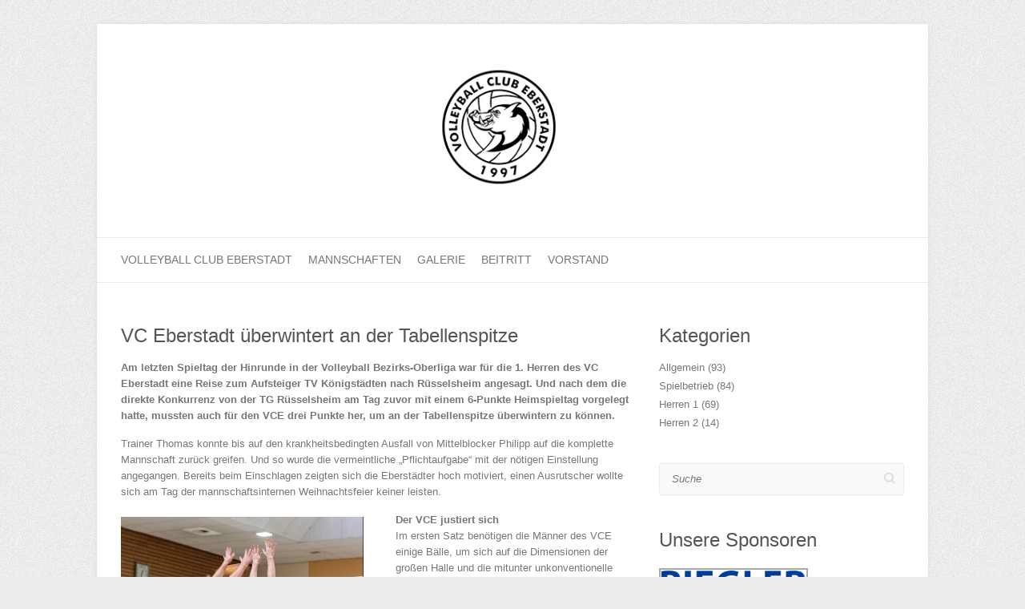

--- FILE ---
content_type: text/html; charset=UTF-8
request_url: https://vceberstadt.de/allgemein/spielbetrieb/vc-eberstadt-ueberwintert-an-der-tabellenspitze
body_size: 18628
content:

<!DOCTYPE html>
<html lang="de">
<head>

		<meta charset="UTF-8" />
	<meta name="viewport" content="width=device-width">
	<link rel="profile" href="http://gmpg.org/xfn/11" />
	<link rel="pingback" href="https://vceberstadt.de/xmlrpc.php" />	
<meta name='robots' content='index, follow, max-image-preview:large, max-snippet:-1, max-video-preview:-1' />

	<!-- This site is optimized with the Yoast SEO plugin v23.0 - https://yoast.com/wordpress/plugins/seo/ -->
	<title>VC Eberstadt überwintert an der Tabellenspitze - Volleyball Club Eberstadt</title>
	<meta name="description" content="Am letzte Spieltag der Rückrunde musste der VC Eberstadt beim Aufsteiger TV Königstädten gewinnen, um sich die Herbstmeisterschaft zu sichern." />
	<link rel="canonical" href="https://vceberstadt.de/allgemein/spielbetrieb/vc-eberstadt-ueberwintert-an-der-tabellenspitze" />
	<meta property="og:locale" content="de_DE" />
	<meta property="og:type" content="article" />
	<meta property="og:title" content="VC Eberstadt überwintert an der Tabellenspitze - Volleyball Club Eberstadt" />
	<meta property="og:description" content="Am letzte Spieltag der Rückrunde musste der VC Eberstadt beim Aufsteiger TV Königstädten gewinnen, um sich die Herbstmeisterschaft zu sichern." />
	<meta property="og:url" content="https://vceberstadt.de/allgemein/spielbetrieb/vc-eberstadt-ueberwintert-an-der-tabellenspitze" />
	<meta property="og:site_name" content="Volleyball Club Eberstadt" />
	<meta property="article:publisher" content="https://www.facebook.com/vceberstadt" />
	<meta property="article:published_time" content="2017-12-11T18:34:07+00:00" />
	<meta property="article:modified_time" content="2017-12-14T06:57:02+00:00" />
	<meta property="og:image" content="https://vceberstadt.de/wp-content/uploads/2017/12/20171210_Weihnachtsmarkt.jpg" />
	<meta property="og:image:width" content="800" />
	<meta property="og:image:height" content="599" />
	<meta property="og:image:type" content="image/jpeg" />
	<meta name="author" content="VCE" />
	<meta name="twitter:label1" content="Verfasst von" />
	<meta name="twitter:data1" content="VCE" />
	<meta name="twitter:label2" content="Geschätzte Lesezeit" />
	<meta name="twitter:data2" content="3 Minuten" />
	<script type="application/ld+json" class="yoast-schema-graph">{"@context":"https://schema.org","@graph":[{"@type":"Article","@id":"https://vceberstadt.de/allgemein/spielbetrieb/vc-eberstadt-ueberwintert-an-der-tabellenspitze#article","isPartOf":{"@id":"https://vceberstadt.de/allgemein/spielbetrieb/vc-eberstadt-ueberwintert-an-der-tabellenspitze"},"author":{"name":"VCE","@id":"https://vceberstadt.de/#/schema/person/1902f8f9060414b6eb39f885abacb335"},"headline":"VC Eberstadt überwintert an der Tabellenspitze","datePublished":"2017-12-11T18:34:07+00:00","dateModified":"2017-12-14T06:57:02+00:00","mainEntityOfPage":{"@id":"https://vceberstadt.de/allgemein/spielbetrieb/vc-eberstadt-ueberwintert-an-der-tabellenspitze"},"wordCount":629,"commentCount":1,"publisher":{"@id":"https://vceberstadt.de/#organization"},"image":{"@id":"https://vceberstadt.de/allgemein/spielbetrieb/vc-eberstadt-ueberwintert-an-der-tabellenspitze#primaryimage"},"thumbnailUrl":"https://vceberstadt.de/wp-content/uploads/2017/12/20171210_Weihnachtsmarkt.jpg","keywords":["Darmstadt","TV Königstädten","VC Eberstadt","Volleyball"],"articleSection":["Herren 1","Spielbetrieb"],"inLanguage":"de","potentialAction":[{"@type":"CommentAction","name":"Comment","target":["https://vceberstadt.de/allgemein/spielbetrieb/vc-eberstadt-ueberwintert-an-der-tabellenspitze#respond"]}]},{"@type":"WebPage","@id":"https://vceberstadt.de/allgemein/spielbetrieb/vc-eberstadt-ueberwintert-an-der-tabellenspitze","url":"https://vceberstadt.de/allgemein/spielbetrieb/vc-eberstadt-ueberwintert-an-der-tabellenspitze","name":"VC Eberstadt überwintert an der Tabellenspitze - Volleyball Club Eberstadt","isPartOf":{"@id":"https://vceberstadt.de/#website"},"primaryImageOfPage":{"@id":"https://vceberstadt.de/allgemein/spielbetrieb/vc-eberstadt-ueberwintert-an-der-tabellenspitze#primaryimage"},"image":{"@id":"https://vceberstadt.de/allgemein/spielbetrieb/vc-eberstadt-ueberwintert-an-der-tabellenspitze#primaryimage"},"thumbnailUrl":"https://vceberstadt.de/wp-content/uploads/2017/12/20171210_Weihnachtsmarkt.jpg","datePublished":"2017-12-11T18:34:07+00:00","dateModified":"2017-12-14T06:57:02+00:00","description":"Am letzte Spieltag der Rückrunde musste der VC Eberstadt beim Aufsteiger TV Königstädten gewinnen, um sich die Herbstmeisterschaft zu sichern.","breadcrumb":{"@id":"https://vceberstadt.de/allgemein/spielbetrieb/vc-eberstadt-ueberwintert-an-der-tabellenspitze#breadcrumb"},"inLanguage":"de","potentialAction":[{"@type":"ReadAction","target":["https://vceberstadt.de/allgemein/spielbetrieb/vc-eberstadt-ueberwintert-an-der-tabellenspitze"]}]},{"@type":"ImageObject","inLanguage":"de","@id":"https://vceberstadt.de/allgemein/spielbetrieb/vc-eberstadt-ueberwintert-an-der-tabellenspitze#primaryimage","url":"https://vceberstadt.de/wp-content/uploads/2017/12/20171210_Weihnachtsmarkt.jpg","contentUrl":"https://vceberstadt.de/wp-content/uploads/2017/12/20171210_Weihnachtsmarkt.jpg","width":800,"height":599,"caption":"Die ersten Herren des VCE feiern eine gelungene Hinrunde auf dem Darmstädter Weihnachtsmarkt."},{"@type":"BreadcrumbList","@id":"https://vceberstadt.de/allgemein/spielbetrieb/vc-eberstadt-ueberwintert-an-der-tabellenspitze#breadcrumb","itemListElement":[{"@type":"ListItem","position":1,"name":"Startseite","item":"https://vceberstadt.de/"},{"@type":"ListItem","position":2,"name":"Aktuelles","item":"https://vceberstadt.de/news"},{"@type":"ListItem","position":3,"name":"VC Eberstadt überwintert an der Tabellenspitze"}]},{"@type":"WebSite","@id":"https://vceberstadt.de/#website","url":"https://vceberstadt.de/","name":"Volleyball Club Eberstadt","description":"Volleyball in Darmstadt","publisher":{"@id":"https://vceberstadt.de/#organization"},"potentialAction":[{"@type":"SearchAction","target":{"@type":"EntryPoint","urlTemplate":"https://vceberstadt.de/?s={search_term_string}"},"query-input":"required name=search_term_string"}],"inLanguage":"de"},{"@type":"Organization","@id":"https://vceberstadt.de/#organization","name":"Volleyball Club Eberstadt","url":"https://vceberstadt.de/","logo":{"@type":"ImageObject","inLanguage":"de","@id":"https://vceberstadt.de/#/schema/logo/image/","url":"https://vceberstadt.de/wp-content/uploads/2018/04/2017_01_02_vce_logo_sw.png","contentUrl":"https://vceberstadt.de/wp-content/uploads/2018/04/2017_01_02_vce_logo_sw.png","width":5000,"height":5000,"caption":"Volleyball Club Eberstadt"},"image":{"@id":"https://vceberstadt.de/#/schema/logo/image/"},"sameAs":["https://www.facebook.com/vceberstadt"]},{"@type":"Person","@id":"https://vceberstadt.de/#/schema/person/1902f8f9060414b6eb39f885abacb335","name":"VCE","image":{"@type":"ImageObject","inLanguage":"de","@id":"https://vceberstadt.de/#/schema/person/image/","url":"https://secure.gravatar.com/avatar/2156ee83725151d895b366bf8bcc3842?s=96&d=mm&r=g","contentUrl":"https://secure.gravatar.com/avatar/2156ee83725151d895b366bf8bcc3842?s=96&d=mm&r=g","caption":"VCE"},"sameAs":["http://neuesPasswort7&amp;"]}]}</script>
	<!-- / Yoast SEO plugin. -->


<link rel="alternate" type="application/rss+xml" title="Volleyball Club Eberstadt &raquo; Feed" href="https://vceberstadt.de/feed" />
<link rel="alternate" type="application/rss+xml" title="Volleyball Club Eberstadt &raquo; Kommentar-Feed" href="https://vceberstadt.de/comments/feed" />
<link rel="alternate" type="application/rss+xml" title="Volleyball Club Eberstadt &raquo; VC Eberstadt überwintert an der Tabellenspitze-Kommentar-Feed" href="https://vceberstadt.de/allgemein/spielbetrieb/vc-eberstadt-ueberwintert-an-der-tabellenspitze/feed" />
<script type="text/javascript">
/* <![CDATA[ */
window._wpemojiSettings = {"baseUrl":"https:\/\/s.w.org\/images\/core\/emoji\/15.0.3\/72x72\/","ext":".png","svgUrl":"https:\/\/s.w.org\/images\/core\/emoji\/15.0.3\/svg\/","svgExt":".svg","source":{"concatemoji":"https:\/\/vceberstadt.de\/wp-includes\/js\/wp-emoji-release.min.js?ver=6.5.7"}};
/*! This file is auto-generated */
!function(i,n){var o,s,e;function c(e){try{var t={supportTests:e,timestamp:(new Date).valueOf()};sessionStorage.setItem(o,JSON.stringify(t))}catch(e){}}function p(e,t,n){e.clearRect(0,0,e.canvas.width,e.canvas.height),e.fillText(t,0,0);var t=new Uint32Array(e.getImageData(0,0,e.canvas.width,e.canvas.height).data),r=(e.clearRect(0,0,e.canvas.width,e.canvas.height),e.fillText(n,0,0),new Uint32Array(e.getImageData(0,0,e.canvas.width,e.canvas.height).data));return t.every(function(e,t){return e===r[t]})}function u(e,t,n){switch(t){case"flag":return n(e,"\ud83c\udff3\ufe0f\u200d\u26a7\ufe0f","\ud83c\udff3\ufe0f\u200b\u26a7\ufe0f")?!1:!n(e,"\ud83c\uddfa\ud83c\uddf3","\ud83c\uddfa\u200b\ud83c\uddf3")&&!n(e,"\ud83c\udff4\udb40\udc67\udb40\udc62\udb40\udc65\udb40\udc6e\udb40\udc67\udb40\udc7f","\ud83c\udff4\u200b\udb40\udc67\u200b\udb40\udc62\u200b\udb40\udc65\u200b\udb40\udc6e\u200b\udb40\udc67\u200b\udb40\udc7f");case"emoji":return!n(e,"\ud83d\udc26\u200d\u2b1b","\ud83d\udc26\u200b\u2b1b")}return!1}function f(e,t,n){var r="undefined"!=typeof WorkerGlobalScope&&self instanceof WorkerGlobalScope?new OffscreenCanvas(300,150):i.createElement("canvas"),a=r.getContext("2d",{willReadFrequently:!0}),o=(a.textBaseline="top",a.font="600 32px Arial",{});return e.forEach(function(e){o[e]=t(a,e,n)}),o}function t(e){var t=i.createElement("script");t.src=e,t.defer=!0,i.head.appendChild(t)}"undefined"!=typeof Promise&&(o="wpEmojiSettingsSupports",s=["flag","emoji"],n.supports={everything:!0,everythingExceptFlag:!0},e=new Promise(function(e){i.addEventListener("DOMContentLoaded",e,{once:!0})}),new Promise(function(t){var n=function(){try{var e=JSON.parse(sessionStorage.getItem(o));if("object"==typeof e&&"number"==typeof e.timestamp&&(new Date).valueOf()<e.timestamp+604800&&"object"==typeof e.supportTests)return e.supportTests}catch(e){}return null}();if(!n){if("undefined"!=typeof Worker&&"undefined"!=typeof OffscreenCanvas&&"undefined"!=typeof URL&&URL.createObjectURL&&"undefined"!=typeof Blob)try{var e="postMessage("+f.toString()+"("+[JSON.stringify(s),u.toString(),p.toString()].join(",")+"));",r=new Blob([e],{type:"text/javascript"}),a=new Worker(URL.createObjectURL(r),{name:"wpTestEmojiSupports"});return void(a.onmessage=function(e){c(n=e.data),a.terminate(),t(n)})}catch(e){}c(n=f(s,u,p))}t(n)}).then(function(e){for(var t in e)n.supports[t]=e[t],n.supports.everything=n.supports.everything&&n.supports[t],"flag"!==t&&(n.supports.everythingExceptFlag=n.supports.everythingExceptFlag&&n.supports[t]);n.supports.everythingExceptFlag=n.supports.everythingExceptFlag&&!n.supports.flag,n.DOMReady=!1,n.readyCallback=function(){n.DOMReady=!0}}).then(function(){return e}).then(function(){var e;n.supports.everything||(n.readyCallback(),(e=n.source||{}).concatemoji?t(e.concatemoji):e.wpemoji&&e.twemoji&&(t(e.twemoji),t(e.wpemoji)))}))}((window,document),window._wpemojiSettings);
/* ]]> */
</script>
<link rel='stylesheet' id='mec-select2-style-css' href='https://vceberstadt.de/wp-content/plugins/modern-events-calendar-lite/assets/packages/select2/select2.min.css?ver=6.1.5' type='text/css' media='all' />
<link rel='stylesheet' id='mec-font-icons-css' href='https://vceberstadt.de/wp-content/plugins/modern-events-calendar-lite/assets/css/iconfonts.css?ver=6.5.7' type='text/css' media='all' />
<link rel='stylesheet' id='mec-frontend-style-css' href='https://vceberstadt.de/wp-content/plugins/modern-events-calendar-lite/assets/css/frontend.min.css?ver=6.1.5' type='text/css' media='all' />
<link rel='stylesheet' id='mec-tooltip-style-css' href='https://vceberstadt.de/wp-content/plugins/modern-events-calendar-lite/assets/packages/tooltip/tooltip.css?ver=6.5.7' type='text/css' media='all' />
<link rel='stylesheet' id='mec-tooltip-shadow-style-css' href='https://vceberstadt.de/wp-content/plugins/modern-events-calendar-lite/assets/packages/tooltip/tooltipster-sideTip-shadow.min.css?ver=6.5.7' type='text/css' media='all' />
<link rel='stylesheet' id='featherlight-css' href='https://vceberstadt.de/wp-content/plugins/modern-events-calendar-lite/assets/packages/featherlight/featherlight.css?ver=6.5.7' type='text/css' media='all' />
<link rel='stylesheet' id='mec-lity-style-css' href='https://vceberstadt.de/wp-content/plugins/modern-events-calendar-lite/assets/packages/lity/lity.min.css?ver=6.5.7' type='text/css' media='all' />
<link rel='stylesheet' id='mec-general-calendar-style-css' href='https://vceberstadt.de/wp-content/plugins/modern-events-calendar-lite/assets/css/mec-general-calendar.css?ver=6.5.7' type='text/css' media='all' />
<style id='wp-emoji-styles-inline-css' type='text/css'>

	img.wp-smiley, img.emoji {
		display: inline !important;
		border: none !important;
		box-shadow: none !important;
		height: 1em !important;
		width: 1em !important;
		margin: 0 0.07em !important;
		vertical-align: -0.1em !important;
		background: none !important;
		padding: 0 !important;
	}
</style>
<link rel='stylesheet' id='wp-block-library-css' href='https://vceberstadt.de/wp-includes/css/dist/block-library/style.min.css?ver=6.5.7' type='text/css' media='all' />
<style id='classic-theme-styles-inline-css' type='text/css'>
/*! This file is auto-generated */
.wp-block-button__link{color:#fff;background-color:#32373c;border-radius:9999px;box-shadow:none;text-decoration:none;padding:calc(.667em + 2px) calc(1.333em + 2px);font-size:1.125em}.wp-block-file__button{background:#32373c;color:#fff;text-decoration:none}
</style>
<style id='global-styles-inline-css' type='text/css'>
body{--wp--preset--color--black: #000000;--wp--preset--color--cyan-bluish-gray: #abb8c3;--wp--preset--color--white: #ffffff;--wp--preset--color--pale-pink: #f78da7;--wp--preset--color--vivid-red: #cf2e2e;--wp--preset--color--luminous-vivid-orange: #ff6900;--wp--preset--color--luminous-vivid-amber: #fcb900;--wp--preset--color--light-green-cyan: #7bdcb5;--wp--preset--color--vivid-green-cyan: #00d084;--wp--preset--color--pale-cyan-blue: #8ed1fc;--wp--preset--color--vivid-cyan-blue: #0693e3;--wp--preset--color--vivid-purple: #9b51e0;--wp--preset--gradient--vivid-cyan-blue-to-vivid-purple: linear-gradient(135deg,rgba(6,147,227,1) 0%,rgb(155,81,224) 100%);--wp--preset--gradient--light-green-cyan-to-vivid-green-cyan: linear-gradient(135deg,rgb(122,220,180) 0%,rgb(0,208,130) 100%);--wp--preset--gradient--luminous-vivid-amber-to-luminous-vivid-orange: linear-gradient(135deg,rgba(252,185,0,1) 0%,rgba(255,105,0,1) 100%);--wp--preset--gradient--luminous-vivid-orange-to-vivid-red: linear-gradient(135deg,rgba(255,105,0,1) 0%,rgb(207,46,46) 100%);--wp--preset--gradient--very-light-gray-to-cyan-bluish-gray: linear-gradient(135deg,rgb(238,238,238) 0%,rgb(169,184,195) 100%);--wp--preset--gradient--cool-to-warm-spectrum: linear-gradient(135deg,rgb(74,234,220) 0%,rgb(151,120,209) 20%,rgb(207,42,186) 40%,rgb(238,44,130) 60%,rgb(251,105,98) 80%,rgb(254,248,76) 100%);--wp--preset--gradient--blush-light-purple: linear-gradient(135deg,rgb(255,206,236) 0%,rgb(152,150,240) 100%);--wp--preset--gradient--blush-bordeaux: linear-gradient(135deg,rgb(254,205,165) 0%,rgb(254,45,45) 50%,rgb(107,0,62) 100%);--wp--preset--gradient--luminous-dusk: linear-gradient(135deg,rgb(255,203,112) 0%,rgb(199,81,192) 50%,rgb(65,88,208) 100%);--wp--preset--gradient--pale-ocean: linear-gradient(135deg,rgb(255,245,203) 0%,rgb(182,227,212) 50%,rgb(51,167,181) 100%);--wp--preset--gradient--electric-grass: linear-gradient(135deg,rgb(202,248,128) 0%,rgb(113,206,126) 100%);--wp--preset--gradient--midnight: linear-gradient(135deg,rgb(2,3,129) 0%,rgb(40,116,252) 100%);--wp--preset--font-size--small: 13px;--wp--preset--font-size--medium: 20px;--wp--preset--font-size--large: 36px;--wp--preset--font-size--x-large: 42px;--wp--preset--spacing--20: 0.44rem;--wp--preset--spacing--30: 0.67rem;--wp--preset--spacing--40: 1rem;--wp--preset--spacing--50: 1.5rem;--wp--preset--spacing--60: 2.25rem;--wp--preset--spacing--70: 3.38rem;--wp--preset--spacing--80: 5.06rem;--wp--preset--shadow--natural: 6px 6px 9px rgba(0, 0, 0, 0.2);--wp--preset--shadow--deep: 12px 12px 50px rgba(0, 0, 0, 0.4);--wp--preset--shadow--sharp: 6px 6px 0px rgba(0, 0, 0, 0.2);--wp--preset--shadow--outlined: 6px 6px 0px -3px rgba(255, 255, 255, 1), 6px 6px rgba(0, 0, 0, 1);--wp--preset--shadow--crisp: 6px 6px 0px rgba(0, 0, 0, 1);}:where(.is-layout-flex){gap: 0.5em;}:where(.is-layout-grid){gap: 0.5em;}body .is-layout-flex{display: flex;}body .is-layout-flex{flex-wrap: wrap;align-items: center;}body .is-layout-flex > *{margin: 0;}body .is-layout-grid{display: grid;}body .is-layout-grid > *{margin: 0;}:where(.wp-block-columns.is-layout-flex){gap: 2em;}:where(.wp-block-columns.is-layout-grid){gap: 2em;}:where(.wp-block-post-template.is-layout-flex){gap: 1.25em;}:where(.wp-block-post-template.is-layout-grid){gap: 1.25em;}.has-black-color{color: var(--wp--preset--color--black) !important;}.has-cyan-bluish-gray-color{color: var(--wp--preset--color--cyan-bluish-gray) !important;}.has-white-color{color: var(--wp--preset--color--white) !important;}.has-pale-pink-color{color: var(--wp--preset--color--pale-pink) !important;}.has-vivid-red-color{color: var(--wp--preset--color--vivid-red) !important;}.has-luminous-vivid-orange-color{color: var(--wp--preset--color--luminous-vivid-orange) !important;}.has-luminous-vivid-amber-color{color: var(--wp--preset--color--luminous-vivid-amber) !important;}.has-light-green-cyan-color{color: var(--wp--preset--color--light-green-cyan) !important;}.has-vivid-green-cyan-color{color: var(--wp--preset--color--vivid-green-cyan) !important;}.has-pale-cyan-blue-color{color: var(--wp--preset--color--pale-cyan-blue) !important;}.has-vivid-cyan-blue-color{color: var(--wp--preset--color--vivid-cyan-blue) !important;}.has-vivid-purple-color{color: var(--wp--preset--color--vivid-purple) !important;}.has-black-background-color{background-color: var(--wp--preset--color--black) !important;}.has-cyan-bluish-gray-background-color{background-color: var(--wp--preset--color--cyan-bluish-gray) !important;}.has-white-background-color{background-color: var(--wp--preset--color--white) !important;}.has-pale-pink-background-color{background-color: var(--wp--preset--color--pale-pink) !important;}.has-vivid-red-background-color{background-color: var(--wp--preset--color--vivid-red) !important;}.has-luminous-vivid-orange-background-color{background-color: var(--wp--preset--color--luminous-vivid-orange) !important;}.has-luminous-vivid-amber-background-color{background-color: var(--wp--preset--color--luminous-vivid-amber) !important;}.has-light-green-cyan-background-color{background-color: var(--wp--preset--color--light-green-cyan) !important;}.has-vivid-green-cyan-background-color{background-color: var(--wp--preset--color--vivid-green-cyan) !important;}.has-pale-cyan-blue-background-color{background-color: var(--wp--preset--color--pale-cyan-blue) !important;}.has-vivid-cyan-blue-background-color{background-color: var(--wp--preset--color--vivid-cyan-blue) !important;}.has-vivid-purple-background-color{background-color: var(--wp--preset--color--vivid-purple) !important;}.has-black-border-color{border-color: var(--wp--preset--color--black) !important;}.has-cyan-bluish-gray-border-color{border-color: var(--wp--preset--color--cyan-bluish-gray) !important;}.has-white-border-color{border-color: var(--wp--preset--color--white) !important;}.has-pale-pink-border-color{border-color: var(--wp--preset--color--pale-pink) !important;}.has-vivid-red-border-color{border-color: var(--wp--preset--color--vivid-red) !important;}.has-luminous-vivid-orange-border-color{border-color: var(--wp--preset--color--luminous-vivid-orange) !important;}.has-luminous-vivid-amber-border-color{border-color: var(--wp--preset--color--luminous-vivid-amber) !important;}.has-light-green-cyan-border-color{border-color: var(--wp--preset--color--light-green-cyan) !important;}.has-vivid-green-cyan-border-color{border-color: var(--wp--preset--color--vivid-green-cyan) !important;}.has-pale-cyan-blue-border-color{border-color: var(--wp--preset--color--pale-cyan-blue) !important;}.has-vivid-cyan-blue-border-color{border-color: var(--wp--preset--color--vivid-cyan-blue) !important;}.has-vivid-purple-border-color{border-color: var(--wp--preset--color--vivid-purple) !important;}.has-vivid-cyan-blue-to-vivid-purple-gradient-background{background: var(--wp--preset--gradient--vivid-cyan-blue-to-vivid-purple) !important;}.has-light-green-cyan-to-vivid-green-cyan-gradient-background{background: var(--wp--preset--gradient--light-green-cyan-to-vivid-green-cyan) !important;}.has-luminous-vivid-amber-to-luminous-vivid-orange-gradient-background{background: var(--wp--preset--gradient--luminous-vivid-amber-to-luminous-vivid-orange) !important;}.has-luminous-vivid-orange-to-vivid-red-gradient-background{background: var(--wp--preset--gradient--luminous-vivid-orange-to-vivid-red) !important;}.has-very-light-gray-to-cyan-bluish-gray-gradient-background{background: var(--wp--preset--gradient--very-light-gray-to-cyan-bluish-gray) !important;}.has-cool-to-warm-spectrum-gradient-background{background: var(--wp--preset--gradient--cool-to-warm-spectrum) !important;}.has-blush-light-purple-gradient-background{background: var(--wp--preset--gradient--blush-light-purple) !important;}.has-blush-bordeaux-gradient-background{background: var(--wp--preset--gradient--blush-bordeaux) !important;}.has-luminous-dusk-gradient-background{background: var(--wp--preset--gradient--luminous-dusk) !important;}.has-pale-ocean-gradient-background{background: var(--wp--preset--gradient--pale-ocean) !important;}.has-electric-grass-gradient-background{background: var(--wp--preset--gradient--electric-grass) !important;}.has-midnight-gradient-background{background: var(--wp--preset--gradient--midnight) !important;}.has-small-font-size{font-size: var(--wp--preset--font-size--small) !important;}.has-medium-font-size{font-size: var(--wp--preset--font-size--medium) !important;}.has-large-font-size{font-size: var(--wp--preset--font-size--large) !important;}.has-x-large-font-size{font-size: var(--wp--preset--font-size--x-large) !important;}
.wp-block-navigation a:where(:not(.wp-element-button)){color: inherit;}
:where(.wp-block-post-template.is-layout-flex){gap: 1.25em;}:where(.wp-block-post-template.is-layout-grid){gap: 1.25em;}
:where(.wp-block-columns.is-layout-flex){gap: 2em;}:where(.wp-block-columns.is-layout-grid){gap: 2em;}
.wp-block-pullquote{font-size: 1.5em;line-height: 1.6;}
</style>
<link rel='stylesheet' id='cptch_stylesheet-css' href='https://vceberstadt.de/wp-content/plugins/captcha/css/front_end_style.css?ver=4.4.5' type='text/css' media='all' />
<link rel='stylesheet' id='dashicons-css' href='https://vceberstadt.de/wp-includes/css/dashicons.min.css?ver=6.5.7' type='text/css' media='all' />
<link rel='stylesheet' id='cptch_desktop_style-css' href='https://vceberstadt.de/wp-content/plugins/captcha/css/desktop_style.css?ver=4.4.5' type='text/css' media='all' />
<link rel='stylesheet' id='attitude_style-css' href='https://vceberstadt.de/wp-content/themes/attitude/style.css?ver=6.5.7' type='text/css' media='all' />
<link rel='stylesheet' id='attitude-font-awesome-css' href='https://vceberstadt.de/wp-content/themes/attitude/font-awesome/css/font-awesome.css?ver=6.5.7' type='text/css' media='all' />
<link rel='stylesheet' id='sp-dsgvo_twbs4_grid-css' href='https://vceberstadt.de/wp-content/plugins/shapepress-dsgvo/public/css/bootstrap-grid.min.css?ver=3.1.32' type='text/css' media='all' />
<link rel='stylesheet' id='sp-dsgvo-css' href='https://vceberstadt.de/wp-content/plugins/shapepress-dsgvo/public/css/sp-dsgvo-public.min.css?ver=3.1.32' type='text/css' media='all' />
<link rel='stylesheet' id='sp-dsgvo_popup-css' href='https://vceberstadt.de/wp-content/plugins/shapepress-dsgvo/public/css/sp-dsgvo-popup.min.css?ver=3.1.32' type='text/css' media='all' />
<link rel='stylesheet' id='simplebar-css' href='https://vceberstadt.de/wp-content/plugins/shapepress-dsgvo/public/css/simplebar.min.css?ver=6.5.7' type='text/css' media='all' />
<link rel='stylesheet' id='ngg_trigger_buttons-css' href='https://vceberstadt.de/wp-content/plugins/nextgen-gallery/static/GalleryDisplay/trigger_buttons.css?ver=3.59.3' type='text/css' media='all' />
<link rel='stylesheet' id='shutter-0-css' href='https://vceberstadt.de/wp-content/plugins/nextgen-gallery/static/Lightbox/shutter/shutter.css?ver=3.59.3' type='text/css' media='all' />
<link rel='stylesheet' id='fontawesome_v4_shim_style-css' href='https://vceberstadt.de/wp-content/plugins/nextgen-gallery/static/FontAwesome/css/v4-shims.min.css?ver=6.5.7' type='text/css' media='all' />
<link rel='stylesheet' id='fontawesome-css' href='https://vceberstadt.de/wp-content/plugins/nextgen-gallery/static/FontAwesome/css/all.min.css?ver=6.5.7' type='text/css' media='all' />
<link rel='stylesheet' id='nextgen_pagination_style-css' href='https://vceberstadt.de/wp-content/plugins/nextgen-gallery/static/GalleryDisplay/pagination_style.css?ver=3.59.3' type='text/css' media='all' />
<link rel='stylesheet' id='nextgen_basic_thumbnails_style-css' href='https://vceberstadt.de/wp-content/plugins/nextgen-gallery/static/Thumbnails/nextgen_basic_thumbnails.css?ver=3.59.3' type='text/css' media='all' />
<link rel='stylesheet' id='nextgen_widgets_style-css' href='https://vceberstadt.de/wp-content/plugins/nextgen-gallery/static/Widget/display.css?ver=3.59.3' type='text/css' media='all' />
<script type="text/javascript" src="https://vceberstadt.de/wp-includes/js/jquery/jquery.min.js?ver=3.7.1" id="jquery-core-js"></script>
<script type="text/javascript" src="https://vceberstadt.de/wp-includes/js/jquery/jquery-migrate.min.js?ver=3.4.1" id="jquery-migrate-js"></script>
<script type="text/javascript" src="https://vceberstadt.de/wp-content/plugins/modern-events-calendar-lite/assets/js/mec-general-calendar.js?ver=6.1.5" id="mec-general-calendar-script-js"></script>
<script type="text/javascript" id="mec-frontend-script-js-extra">
/* <![CDATA[ */
var mecdata = {"day":"Tag","days":"Tage","hour":"Stunde","hours":"Stunden","minute":"Minute","minutes":"Minuten","second":"Sekunde","seconds":"Sekunden","elementor_edit_mode":"no","recapcha_key":"","ajax_url":"https:\/\/vceberstadt.de\/wp-admin\/admin-ajax.php","fes_nonce":"d7f90851f4","current_year":"2026","current_month":"01","datepicker_format":"yy-mm-dd&Y-m-d"};
/* ]]> */
</script>
<script type="text/javascript" src="https://vceberstadt.de/wp-content/plugins/modern-events-calendar-lite/assets/js/frontend.js?ver=6.1.5" id="mec-frontend-script-js"></script>
<script type="text/javascript" src="https://vceberstadt.de/wp-content/plugins/modern-events-calendar-lite/assets/js/events.js?ver=6.1.5" id="mec-events-script-js"></script>
<!--[if lt IE 9]>
<script type="text/javascript" src="https://vceberstadt.de/wp-content/themes/attitude/library/js/html5.min.js?ver=3.7.3" id="html5-js"></script>
<![endif]-->
<script type="text/javascript" src="https://vceberstadt.de/wp-content/themes/attitude/library/js/scripts.js?ver=6.5.7" id="attitude-scripts-js"></script>
<script type="text/javascript" src="https://vceberstadt.de/wp-content/themes/attitude/library/js/backtotop.js?ver=6.5.7" id="backtotop-js"></script>
<script type="text/javascript" id="sp-dsgvo-js-extra">
/* <![CDATA[ */
var spDsgvoGeneralConfig = {"ajaxUrl":"https:\/\/vceberstadt.de\/wp-admin\/admin-ajax.php","wpJsonUrl":"https:\/\/vceberstadt.de\/wp-json\/legalweb\/v1\/","cookieName":"sp_dsgvo_cookie_settings","cookieVersion":"1633353097055","cookieLifeTime":"86400","cookieLifeTimeDismiss":"86400","locale":"de_DE","privacyPolicyPageId":"5338","privacyPolicyPageUrl":"https:\/\/vceberstadt.de\/datenschutz","imprintPageId":"152","imprintPageUrl":"https:\/\/vceberstadt.de\/impressum","showNoticeOnClose":"0","initialDisplayType":"cookie_notice","allIntegrationSlugs":["wp-statistics"],"noticeHideEffect":"none","noticeOnScroll":"","noticeOnScrollOffset":"100","currentPageId":"4944","forceCookieInfo":"0","clientSideBlocking":"0"};
var spDsgvoIntegrationConfig = [{"slug":"wp-statistics","category":"necessary","cookieNames":"","insertLocation":"head","usedTagmanager":"","jsCode":"","hosts":"","placeholder":""}];
/* ]]> */
</script>
<script type="text/javascript" src="https://vceberstadt.de/wp-content/plugins/shapepress-dsgvo/public/js/sp-dsgvo-public.min.js?ver=3.1.32" id="sp-dsgvo-js"></script>
<script type="text/javascript" id="photocrati_ajax-js-extra">
/* <![CDATA[ */
var photocrati_ajax = {"url":"https:\/\/vceberstadt.de\/index.php?photocrati_ajax=1","rest_url":"https:\/\/vceberstadt.de\/wp-json\/","wp_home_url":"https:\/\/vceberstadt.de","wp_site_url":"https:\/\/vceberstadt.de","wp_root_url":"https:\/\/vceberstadt.de","wp_plugins_url":"https:\/\/vceberstadt.de\/wp-content\/plugins","wp_content_url":"https:\/\/vceberstadt.de\/wp-content","wp_includes_url":"https:\/\/vceberstadt.de\/wp-includes\/","ngg_param_slug":"nggallery"};
/* ]]> */
</script>
<script type="text/javascript" src="https://vceberstadt.de/wp-content/plugins/nextgen-gallery/static/Legacy/ajax.min.js?ver=3.59.3" id="photocrati_ajax-js"></script>
<script type="text/javascript" src="https://vceberstadt.de/wp-content/plugins/nextgen-gallery/static/FontAwesome/js/v4-shims.min.js?ver=5.3.1" id="fontawesome_v4_shim-js"></script>
<script type="text/javascript" defer crossorigin="anonymous" data-auto-replace-svg="false" data-keep-original-source="false" data-search-pseudo-elements src="https://vceberstadt.de/wp-content/plugins/nextgen-gallery/static/FontAwesome/js/all.min.js?ver=5.3.1" id="fontawesome-js"></script>
<script type="text/javascript" src="https://vceberstadt.de/wp-content/plugins/nextgen-gallery/static/Thumbnails/nextgen_basic_thumbnails.js?ver=3.59.3" id="nextgen_basic_thumbnails_script-js"></script>
<script type="text/javascript" src="https://vceberstadt.de/wp-content/plugins/nextgen-gallery/static/Thumbnails/ajax_pagination.js?ver=3.59.3" id="nextgen-basic-thumbnails-ajax-pagination-js"></script>
<link rel="https://api.w.org/" href="https://vceberstadt.de/wp-json/" /><link rel="alternate" type="application/json" href="https://vceberstadt.de/wp-json/wp/v2/posts/4944" /><link rel="EditURI" type="application/rsd+xml" title="RSD" href="https://vceberstadt.de/xmlrpc.php?rsd" />
<meta name="generator" content="WordPress 6.5.7" />
<link rel='shortlink' href='https://vceberstadt.de/?p=4944' />
<link rel="alternate" type="application/json+oembed" href="https://vceberstadt.de/wp-json/oembed/1.0/embed?url=https%3A%2F%2Fvceberstadt.de%2Fallgemein%2Fspielbetrieb%2Fvc-eberstadt-ueberwintert-an-der-tabellenspitze" />
<link rel="alternate" type="text/xml+oembed" href="https://vceberstadt.de/wp-json/oembed/1.0/embed?url=https%3A%2F%2Fvceberstadt.de%2Fallgemein%2Fspielbetrieb%2Fvc-eberstadt-ueberwintert-an-der-tabellenspitze&#038;format=xml" />
<style>
    .sp-dsgvo-blocked-embedding-placeholder
    {
        color: #313334;
                    background: linear-gradient(90deg, #e3ffe7 0%, #d9e7ff 100%);            }

    a.sp-dsgvo-blocked-embedding-button-enable,
    a.sp-dsgvo-blocked-embedding-button-enable:hover,
    a.sp-dsgvo-blocked-embedding-button-enable:active {
        color: #313334;
        border-color: #313334;
        border-width: 2px;
    }

            .wp-embed-aspect-16-9 .sp-dsgvo-blocked-embedding-placeholder,
        .vc_video-aspect-ratio-169 .sp-dsgvo-blocked-embedding-placeholder,
        .elementor-aspect-ratio-169 .sp-dsgvo-blocked-embedding-placeholder{
            margin-top: -56.25%; /*16:9*/
        }

        .wp-embed-aspect-4-3 .sp-dsgvo-blocked-embedding-placeholder,
        .vc_video-aspect-ratio-43 .sp-dsgvo-blocked-embedding-placeholder,
        .elementor-aspect-ratio-43 .sp-dsgvo-blocked-embedding-placeholder{
            margin-top: -75%;
        }

        .wp-embed-aspect-3-2 .sp-dsgvo-blocked-embedding-placeholder,
        .vc_video-aspect-ratio-32 .sp-dsgvo-blocked-embedding-placeholder,
        .elementor-aspect-ratio-32 .sp-dsgvo-blocked-embedding-placeholder{
            margin-top: -66.66%;
        }
    </style>
            <style>
                /* latin */
                @font-face {
                    font-family: 'Roboto';
                    font-style: italic;
                    font-weight: 300;
                    src: local('Roboto Light Italic'),
                    local('Roboto-LightItalic'),
                    url(https://vceberstadt.de/wp-content/plugins/shapepress-dsgvo/public/css/fonts/roboto/Roboto-LightItalic-webfont.woff) format('woff');
                    font-display: swap;

                }

                /* latin */
                @font-face {
                    font-family: 'Roboto';
                    font-style: italic;
                    font-weight: 400;
                    src: local('Roboto Italic'),
                    local('Roboto-Italic'),
                    url(https://vceberstadt.de/wp-content/plugins/shapepress-dsgvo/public/css/fonts/roboto/Roboto-Italic-webfont.woff) format('woff');
                    font-display: swap;
                }

                /* latin */
                @font-face {
                    font-family: 'Roboto';
                    font-style: italic;
                    font-weight: 700;
                    src: local('Roboto Bold Italic'),
                    local('Roboto-BoldItalic'),
                    url(https://vceberstadt.de/wp-content/plugins/shapepress-dsgvo/public/css/fonts/roboto/Roboto-BoldItalic-webfont.woff) format('woff');
                    font-display: swap;
                }

                /* latin */
                @font-face {
                    font-family: 'Roboto';
                    font-style: italic;
                    font-weight: 900;
                    src: local('Roboto Black Italic'),
                    local('Roboto-BlackItalic'),
                    url(https://vceberstadt.de/wp-content/plugins/shapepress-dsgvo/public/css/fonts/roboto/Roboto-BlackItalic-webfont.woff) format('woff');
                    font-display: swap;
                }

                /* latin */
                @font-face {
                    font-family: 'Roboto';
                    font-style: normal;
                    font-weight: 300;
                    src: local('Roboto Light'),
                    local('Roboto-Light'),
                    url(https://vceberstadt.de/wp-content/plugins/shapepress-dsgvo/public/css/fonts/roboto/Roboto-Light-webfont.woff) format('woff');
                    font-display: swap;
                }

                /* latin */
                @font-face {
                    font-family: 'Roboto';
                    font-style: normal;
                    font-weight: 400;
                    src: local('Roboto Regular'),
                    local('Roboto-Regular'),
                    url(https://vceberstadt.de/wp-content/plugins/shapepress-dsgvo/public/css/fonts/roboto/Roboto-Regular-webfont.woff) format('woff');
                    font-display: swap;
                }

                /* latin */
                @font-face {
                    font-family: 'Roboto';
                    font-style: normal;
                    font-weight: 700;
                    src: local('Roboto Bold'),
                    local('Roboto-Bold'),
                    url(https://vceberstadt.de/wp-content/plugins/shapepress-dsgvo/public/css/fonts/roboto/Roboto-Bold-webfont.woff) format('woff');
                    font-display: swap;
                }

                /* latin */
                @font-face {
                    font-family: 'Roboto';
                    font-style: normal;
                    font-weight: 900;
                    src: local('Roboto Black'),
                    local('Roboto-Black'),
                    url(https://vceberstadt.de/wp-content/plugins/shapepress-dsgvo/public/css/fonts/roboto/Roboto-Black-webfont.woff) format('woff');
                    font-display: swap;
                }
            </style>
            <link rel="icon" href="https://vceberstadt.de/wp-content/uploads/2018/04/2017_01_02_vce_logo_sw-80x80.png" sizes="32x32" />
<link rel="icon" href="https://vceberstadt.de/wp-content/uploads/2018/04/2017_01_02_vce_logo_sw-200x200.png" sizes="192x192" />
<link rel="apple-touch-icon" href="https://vceberstadt.de/wp-content/uploads/2018/04/2017_01_02_vce_logo_sw-200x200.png" />
<meta name="msapplication-TileImage" content="https://vceberstadt.de/wp-content/uploads/2018/04/2017_01_02_vce_logo_sw-400x400.png" />
<style type="text/css">.mec-wrap, .mec-wrap div:not([class^="elementor-"]), .lity-container, .mec-wrap h1, .mec-wrap h2, .mec-wrap h3, .mec-wrap h4, .mec-wrap h5, .mec-wrap h6, .entry-content .mec-wrap h1, .entry-content .mec-wrap h2, .entry-content .mec-wrap h3, .entry-content .mec-wrap h4, .entry-content .mec-wrap h5, .entry-content .mec-wrap h6, .mec-wrap .mec-totalcal-box input[type="submit"], .mec-wrap .mec-totalcal-box .mec-totalcal-view span, .mec-agenda-event-title a, .lity-content .mec-events-meta-group-booking select, .lity-content .mec-book-ticket-variation h5, .lity-content .mec-events-meta-group-booking input[type="number"], .lity-content .mec-events-meta-group-booking input[type="text"], .lity-content .mec-events-meta-group-booking input[type="email"],.mec-organizer-item a, .mec-single-event .mec-events-meta-group-booking ul.mec-book-tickets-container li.mec-book-ticket-container label { font-family: "Montserrat", -apple-system, BlinkMacSystemFont, "Segoe UI", Roboto, sans-serif;}.mec-event-content p, .mec-search-bar-result .mec-event-detail{ font-family: Roboto, sans-serif;} .mec-wrap .mec-totalcal-box input, .mec-wrap .mec-totalcal-box select, .mec-checkboxes-search .mec-searchbar-category-wrap, .mec-wrap .mec-totalcal-box .mec-totalcal-view span { font-family: "Roboto", Helvetica, Arial, sans-serif; }.mec-event-grid-modern .event-grid-modern-head .mec-event-day, .mec-event-list-minimal .mec-time-details, .mec-event-list-minimal .mec-event-detail, .mec-event-list-modern .mec-event-detail, .mec-event-grid-minimal .mec-time-details, .mec-event-grid-minimal .mec-event-detail, .mec-event-grid-simple .mec-event-detail, .mec-event-cover-modern .mec-event-place, .mec-event-cover-clean .mec-event-place, .mec-calendar .mec-event-article .mec-localtime-details div, .mec-calendar .mec-event-article .mec-event-detail, .mec-calendar.mec-calendar-daily .mec-calendar-d-top h2, .mec-calendar.mec-calendar-daily .mec-calendar-d-top h3, .mec-toggle-item-col .mec-event-day, .mec-weather-summary-temp { font-family: "Roboto", sans-serif; } .mec-fes-form, .mec-fes-list, .mec-fes-form input, .mec-event-date .mec-tooltip .box, .mec-event-status .mec-tooltip .box, .ui-datepicker.ui-widget, .mec-fes-form button[type="submit"].mec-fes-sub-button, .mec-wrap .mec-timeline-events-container p, .mec-wrap .mec-timeline-events-container h4, .mec-wrap .mec-timeline-events-container div, .mec-wrap .mec-timeline-events-container a, .mec-wrap .mec-timeline-events-container span { font-family: -apple-system, BlinkMacSystemFont, "Segoe UI", Roboto, sans-serif !important; }.mec-event-grid-minimal .mec-modal-booking-button:hover, .mec-events-timeline-wrap .mec-organizer-item a, .mec-events-timeline-wrap .mec-organizer-item:after, .mec-events-timeline-wrap .mec-shortcode-organizers i, .mec-timeline-event .mec-modal-booking-button, .mec-wrap .mec-map-lightbox-wp.mec-event-list-classic .mec-event-date, .mec-timetable-t2-col .mec-modal-booking-button:hover, .mec-event-container-classic .mec-modal-booking-button:hover, .mec-calendar-events-side .mec-modal-booking-button:hover, .mec-event-grid-yearly  .mec-modal-booking-button, .mec-events-agenda .mec-modal-booking-button, .mec-event-grid-simple .mec-modal-booking-button, .mec-event-list-minimal  .mec-modal-booking-button:hover, .mec-timeline-month-divider,  .mec-wrap.colorskin-custom .mec-totalcal-box .mec-totalcal-view span:hover,.mec-wrap.colorskin-custom .mec-calendar.mec-event-calendar-classic .mec-selected-day,.mec-wrap.colorskin-custom .mec-color, .mec-wrap.colorskin-custom .mec-event-sharing-wrap .mec-event-sharing > li:hover a, .mec-wrap.colorskin-custom .mec-color-hover:hover, .mec-wrap.colorskin-custom .mec-color-before *:before ,.mec-wrap.colorskin-custom .mec-widget .mec-event-grid-classic.owl-carousel .owl-nav i,.mec-wrap.colorskin-custom .mec-event-list-classic a.magicmore:hover,.mec-wrap.colorskin-custom .mec-event-grid-simple:hover .mec-event-title,.mec-wrap.colorskin-custom .mec-single-event .mec-event-meta dd.mec-events-event-categories:before,.mec-wrap.colorskin-custom .mec-single-event-date:before,.mec-wrap.colorskin-custom .mec-single-event-time:before,.mec-wrap.colorskin-custom .mec-events-meta-group.mec-events-meta-group-venue:before,.mec-wrap.colorskin-custom .mec-calendar .mec-calendar-side .mec-previous-month i,.mec-wrap.colorskin-custom .mec-calendar .mec-calendar-side .mec-next-month:hover,.mec-wrap.colorskin-custom .mec-calendar .mec-calendar-side .mec-previous-month:hover,.mec-wrap.colorskin-custom .mec-calendar .mec-calendar-side .mec-next-month:hover,.mec-wrap.colorskin-custom .mec-calendar.mec-event-calendar-classic dt.mec-selected-day:hover,.mec-wrap.colorskin-custom .mec-infowindow-wp h5 a:hover, .colorskin-custom .mec-events-meta-group-countdown .mec-end-counts h3,.mec-calendar .mec-calendar-side .mec-next-month i,.mec-wrap .mec-totalcal-box i,.mec-calendar .mec-event-article .mec-event-title a:hover,.mec-attendees-list-details .mec-attendee-profile-link a:hover,.mec-wrap.colorskin-custom .mec-next-event-details li i, .mec-next-event-details i:before, .mec-marker-infowindow-wp .mec-marker-infowindow-count, .mec-next-event-details a,.mec-wrap.colorskin-custom .mec-events-masonry-cats a.mec-masonry-cat-selected,.lity .mec-color,.lity .mec-color-before :before,.lity .mec-color-hover:hover,.lity .mec-wrap .mec-color,.lity .mec-wrap .mec-color-before :before,.lity .mec-wrap .mec-color-hover:hover,.leaflet-popup-content .mec-color,.leaflet-popup-content .mec-color-before :before,.leaflet-popup-content .mec-color-hover:hover,.leaflet-popup-content .mec-wrap .mec-color,.leaflet-popup-content .mec-wrap .mec-color-before :before,.leaflet-popup-content .mec-wrap .mec-color-hover:hover, .mec-calendar.mec-calendar-daily .mec-calendar-d-table .mec-daily-view-day.mec-daily-view-day-active.mec-color, .mec-map-boxshow div .mec-map-view-event-detail.mec-event-detail i,.mec-map-boxshow div .mec-map-view-event-detail.mec-event-detail:hover,.mec-map-boxshow .mec-color,.mec-map-boxshow .mec-color-before :before,.mec-map-boxshow .mec-color-hover:hover,.mec-map-boxshow .mec-wrap .mec-color,.mec-map-boxshow .mec-wrap .mec-color-before :before,.mec-map-boxshow .mec-wrap .mec-color-hover:hover, .mec-choosen-time-message, .mec-booking-calendar-month-navigation .mec-next-month:hover, .mec-booking-calendar-month-navigation .mec-previous-month:hover, .mec-yearly-view-wrap .mec-agenda-event-title a:hover, .mec-yearly-view-wrap .mec-yearly-title-sec .mec-next-year i, .mec-yearly-view-wrap .mec-yearly-title-sec .mec-previous-year i, .mec-yearly-view-wrap .mec-yearly-title-sec .mec-next-year:hover, .mec-yearly-view-wrap .mec-yearly-title-sec .mec-previous-year:hover, .mec-av-spot .mec-av-spot-head .mec-av-spot-box span, .mec-wrap.colorskin-custom .mec-calendar .mec-calendar-side .mec-previous-month:hover .mec-load-month-link, .mec-wrap.colorskin-custom .mec-calendar .mec-calendar-side .mec-next-month:hover .mec-load-month-link, .mec-yearly-view-wrap .mec-yearly-title-sec .mec-previous-year:hover .mec-load-month-link, .mec-yearly-view-wrap .mec-yearly-title-sec .mec-next-year:hover .mec-load-month-link, .mec-skin-list-events-container .mec-data-fields-tooltip .mec-data-fields-tooltip-box ul .mec-event-data-field-item a, .mec-booking-shortcode .mec-event-ticket-name, .mec-booking-shortcode .mec-event-ticket-price, .mec-booking-shortcode .mec-ticket-variation-name, .mec-booking-shortcode .mec-ticket-variation-price, .mec-booking-shortcode label, .mec-booking-shortcode .nice-select, .mec-booking-shortcode input, .mec-booking-shortcode span.mec-book-price-detail-description, .mec-booking-shortcode .mec-ticket-name, .mec-booking-shortcode label.wn-checkbox-label{color: #a81010}.mec-skin-carousel-container .mec-event-footer-carousel-type3 .mec-modal-booking-button:hover, .mec-wrap.colorskin-custom .mec-event-sharing .mec-event-share:hover .event-sharing-icon,.mec-wrap.colorskin-custom .mec-event-grid-clean .mec-event-date,.mec-wrap.colorskin-custom .mec-event-list-modern .mec-event-sharing > li:hover a i,.mec-wrap.colorskin-custom .mec-event-list-modern .mec-event-sharing .mec-event-share:hover .mec-event-sharing-icon,.mec-wrap.colorskin-custom .mec-event-list-modern .mec-event-sharing li:hover a i,.mec-wrap.colorskin-custom .mec-calendar:not(.mec-event-calendar-classic) .mec-selected-day,.mec-wrap.colorskin-custom .mec-calendar .mec-selected-day:hover,.mec-wrap.colorskin-custom .mec-calendar .mec-calendar-row  dt.mec-has-event:hover,.mec-wrap.colorskin-custom .mec-calendar .mec-has-event:after, .mec-wrap.colorskin-custom .mec-bg-color, .mec-wrap.colorskin-custom .mec-bg-color-hover:hover, .colorskin-custom .mec-event-sharing-wrap:hover > li, .mec-wrap.colorskin-custom .mec-totalcal-box .mec-totalcal-view span.mec-totalcalview-selected,.mec-wrap .flip-clock-wrapper ul li a div div.inn,.mec-wrap .mec-totalcal-box .mec-totalcal-view span.mec-totalcalview-selected,.event-carousel-type1-head .mec-event-date-carousel,.mec-event-countdown-style3 .mec-event-date,#wrap .mec-wrap article.mec-event-countdown-style1,.mec-event-countdown-style1 .mec-event-countdown-part3 a.mec-event-button,.mec-wrap .mec-event-countdown-style2,.mec-map-get-direction-btn-cnt input[type="submit"],.mec-booking button,span.mec-marker-wrap,.mec-wrap.colorskin-custom .mec-timeline-events-container .mec-timeline-event-date:before, .mec-has-event-for-booking.mec-active .mec-calendar-novel-selected-day, .mec-booking-tooltip.multiple-time .mec-booking-calendar-date.mec-active, .mec-booking-tooltip.multiple-time .mec-booking-calendar-date:hover, .mec-ongoing-normal-label, .mec-calendar .mec-has-event:after, .mec-event-list-modern .mec-event-sharing li:hover .telegram{background-color: #a81010;}.mec-booking-tooltip.multiple-time .mec-booking-calendar-date:hover, .mec-calendar-day.mec-active .mec-booking-tooltip.multiple-time .mec-booking-calendar-date.mec-active{ background-color: #a81010;}.mec-skin-carousel-container .mec-event-footer-carousel-type3 .mec-modal-booking-button:hover, .mec-timeline-month-divider, .mec-wrap.colorskin-custom .mec-single-event .mec-speakers-details ul li .mec-speaker-avatar a:hover img,.mec-wrap.colorskin-custom .mec-event-list-modern .mec-event-sharing > li:hover a i,.mec-wrap.colorskin-custom .mec-event-list-modern .mec-event-sharing .mec-event-share:hover .mec-event-sharing-icon,.mec-wrap.colorskin-custom .mec-event-list-standard .mec-month-divider span:before,.mec-wrap.colorskin-custom .mec-single-event .mec-social-single:before,.mec-wrap.colorskin-custom .mec-single-event .mec-frontbox-title:before,.mec-wrap.colorskin-custom .mec-calendar .mec-calendar-events-side .mec-table-side-day, .mec-wrap.colorskin-custom .mec-border-color, .mec-wrap.colorskin-custom .mec-border-color-hover:hover, .colorskin-custom .mec-single-event .mec-frontbox-title:before, .colorskin-custom .mec-single-event .mec-wrap-checkout h4:before, .colorskin-custom .mec-single-event .mec-events-meta-group-booking form > h4:before, .mec-wrap.colorskin-custom .mec-totalcal-box .mec-totalcal-view span.mec-totalcalview-selected,.mec-wrap .mec-totalcal-box .mec-totalcal-view span.mec-totalcalview-selected,.event-carousel-type1-head .mec-event-date-carousel:after,.mec-wrap.colorskin-custom .mec-events-masonry-cats a.mec-masonry-cat-selected, .mec-marker-infowindow-wp .mec-marker-infowindow-count, .mec-wrap.colorskin-custom .mec-events-masonry-cats a:hover, .mec-has-event-for-booking .mec-calendar-novel-selected-day, .mec-booking-tooltip.multiple-time .mec-booking-calendar-date.mec-active, .mec-booking-tooltip.multiple-time .mec-booking-calendar-date:hover, .mec-virtual-event-history h3:before, .mec-booking-tooltip.multiple-time .mec-booking-calendar-date:hover, .mec-calendar-day.mec-active .mec-booking-tooltip.multiple-time .mec-booking-calendar-date.mec-active, .mec-rsvp-form-box form > h4:before, .mec-wrap .mec-box-title::before, .mec-box-title::before  {border-color: #a81010;}.mec-wrap.colorskin-custom .mec-event-countdown-style3 .mec-event-date:after,.mec-wrap.colorskin-custom .mec-month-divider span:before, .mec-calendar.mec-event-container-simple dl dt.mec-selected-day, .mec-calendar.mec-event-container-simple dl dt.mec-selected-day:hover{border-bottom-color:#a81010;}.mec-wrap.colorskin-custom  article.mec-event-countdown-style1 .mec-event-countdown-part2:after{border-color: transparent transparent transparent #a81010;}.mec-wrap.colorskin-custom .mec-box-shadow-color { box-shadow: 0 4px 22px -7px #a81010;}.mec-events-timeline-wrap .mec-shortcode-organizers, .mec-timeline-event .mec-modal-booking-button, .mec-events-timeline-wrap:before, .mec-wrap.colorskin-custom .mec-timeline-event-local-time, .mec-wrap.colorskin-custom .mec-timeline-event-time ,.mec-wrap.colorskin-custom .mec-timeline-event-location,.mec-choosen-time-message { background: rgba(168,16,16,.11);}.mec-wrap.colorskin-custom .mec-timeline-events-container .mec-timeline-event-date:after{ background: rgba(168,16,16,.3);}.mec-booking-shortcode button { box-shadow: 0 2px 2px rgba(168 16 16 / 27%);}.mec-booking-shortcode button.mec-book-form-back-button{ background-color: rgba(168 16 16 / 40%);}.mec-events-meta-group-booking-shortcode{ background: rgba(168,16,16,.14);}.mec-booking-shortcode label.wn-checkbox-label, .mec-booking-shortcode .nice-select,.mec-booking-shortcode input, .mec-booking-shortcode .mec-book-form-gateway-label input[type=radio]:before, .mec-booking-shortcode input[type=radio]:checked:before, .mec-booking-shortcode ul.mec-book-price-details li, .mec-booking-shortcode ul.mec-book-price-details{ border-color: rgba(168 16 16 / 27%) !important;}.mec-booking-shortcode input::-webkit-input-placeholder,.mec-booking-shortcode textarea::-webkit-input-placeholder{color: #a81010}.mec-booking-shortcode input::-moz-placeholder,.mec-booking-shortcode textarea::-moz-placeholder{color: #a81010}.mec-booking-shortcode input:-ms-input-placeholder,.mec-booking-shortcode textarea:-ms-input-placeholder {color: #a81010}.mec-booking-shortcode input:-moz-placeholder,.mec-booking-shortcode textarea:-moz-placeholder {color: #a81010}.mec-booking-shortcode label.wn-checkbox-label:after, .mec-booking-shortcode label.wn-checkbox-label:before, .mec-booking-shortcode input[type=radio]:checked:after{background-color: #a81010}</style>
</head>

<body class="post-template-default single single-post postid-4944 single-format-standard wp-custom-logo ">
		
	<div class="wrapper">
				<header id="branding" >
				
	<div class="container clearfix">
		<div class="hgroup-wrap clearfix">
			<section class="hgroup-right">
							<button class="menu-toggle">Responsive Menu</button>
			</section><!-- .hgroup-right -->	
				<hgroup id="site-logo" class="clearfix">
																		<h2 id="site-title"> 
								<a href="https://vceberstadt.de/" title="Volleyball Club Eberstadt" rel="home">
									<img src="http://vceberstadt.de/wp-content/uploads/2017/01/vce-header2.jpg" alt="Volleyball Club Eberstadt">
								</a>
							</h2>
												
				</hgroup><!-- #site-logo -->
			
		</div><!-- .hgroup-wrap -->
	</div><!-- .container -->	
		
	<nav id="access" class="clearfix">
					<div class="container clearfix"><ul class="root"><li id="menu-item-63" class="menu-item menu-item-type-post_type menu-item-object-page menu-item-home menu-item-has-children menu-item-63"><a href="https://vceberstadt.de/">Volleyball Club Eberstadt</a>
<ul class="sub-menu">
	<li id="menu-item-57" class="menu-item menu-item-type-post_type menu-item-object-page current_page_parent menu-item-57"><a href="https://vceberstadt.de/news">Aktuelles</a></li>
</ul>
</li>
<li id="menu-item-6004" class="menu-item menu-item-type-post_type menu-item-object-page menu-item-has-children menu-item-6004"><a href="https://vceberstadt.de/mannschaften">Mannschaften</a>
<ul class="sub-menu">
	<li id="menu-item-62" class="menu-item menu-item-type-post_type menu-item-object-page menu-item-62"><a href="https://vceberstadt.de/herren1">Herren 1</a></li>
	<li id="menu-item-550" class="menu-item menu-item-type-post_type menu-item-object-page menu-item-550"><a href="https://vceberstadt.de/herren2">Herren 2</a></li>
	<li id="menu-item-4766" class="menu-item menu-item-type-post_type menu-item-object-page menu-item-4766"><a href="https://vceberstadt.de/herren-3">Herren 3</a></li>
	<li id="menu-item-531" class="menu-item menu-item-type-post_type menu-item-object-page menu-item-531"><a href="https://vceberstadt.de/beach">Beach</a></li>
</ul>
</li>
<li id="menu-item-661" class="menu-item menu-item-type-post_type menu-item-object-page menu-item-661"><a href="https://vceberstadt.de/galerie">Galerie</a></li>
<li id="menu-item-552" class="menu-item menu-item-type-post_type menu-item-object-page menu-item-552"><a href="https://vceberstadt.de/beitritt">Beitritt</a></li>
<li id="menu-item-6007" class="menu-item menu-item-type-post_type menu-item-object-page menu-item-6007"><a href="https://vceberstadt.de/vorstand">Vorstand</a></li>
</ul></div><!-- .container -->
					</nav><!-- #access --> 		
				</header>
		
				<div id="main" class="container clearfix">

<div id="container">
	

<div id="primary">
   <div id="content">	<section id="post-4944" class="post-4944 post type-post status-publish format-standard has-post-thumbnail hentry category-herren-1 category-spielbetrieb tag-darmstadt tag-tv-koenigstaedten tag-vc-eberstadt tag-volleyball">
		<article>

			
			<header class="entry-header">
    			<h1 class="entry-title">
    				VC Eberstadt überwintert an der Tabellenspitze    			</h1><!-- .entry-title -->
  			</header>

  			
  			
  			<div class="entry-content clearfix">
    			<p><strong>Am letzten Spieltag der Hinrunde in der Volleyball Bezirks-Oberliga war für die 1. Herren des VC Eberstadt eine Reise zum Aufsteiger TV Königstädten nach Rüsselsheim angesagt. Und nach dem die direkte Konkurrenz von der TG Rüsselsheim am Tag zuvor mit einem 6-Punkte Heimspieltag vorgelegt hatte, mussten auch für den VCE drei Punkte her, um an der Tabellenspitze überwintern zu können.</strong></p>
<p>Trainer Thomas konnte bis auf den krankheitsbedingten Ausfall von Mittelblocker Philipp auf die komplette Mannschaft zurück greifen. Und so wurde die vermeintliche &#8222;Pflichtaufgabe&#8220; mit der nötigen Einstellung angegangen. Bereits beim Einschlagen zeigten sich die Eberstädter hoch motiviert, einen Ausrutscher wollte sich am Tag der mannschaftsinternen Weihnachtsfeier keiner leisten.</p>
<div id="attachment_4952" style="width: 313px" class="wp-caption alignleft"><a href="https://vceberstadt.de/wp-content/uploads/2017/12/20171210_143710_2-e1513017204409.jpg"><img fetchpriority="high" decoding="async" aria-describedby="caption-attachment-4952" class="size-medium wp-image-4952" src="https://vceberstadt.de/wp-content/uploads/2017/12/20171210_143710_2-e1513017204409-303x400.jpg" alt="Chris und Thorsten im Block gegen den TV Königstädten. Foto: Kerstin P." width="303" height="400" srcset="https://vceberstadt.de/wp-content/uploads/2017/12/20171210_143710_2-e1513017204409-303x400.jpg 303w, https://vceberstadt.de/wp-content/uploads/2017/12/20171210_143710_2-e1513017204409.jpg 534w" sizes="(max-width: 303px) 100vw, 303px" /></a><p id="caption-attachment-4952" class="wp-caption-text">Chris und Thorsten im Block gegen den TV Königstädten. Foto: Kerstin P.</p></div>
<p><strong>Der VCE justiert sich</strong><br />
Im ersten Satz benötigen die Männer des VCE einige Bälle, um sich auf die Dimensionen der großen Halle und die mitunter unkonventionelle Spielweise des Gegners ein zu stellen. So schien auf Seiten des TV Königstädten die Devise ausgegeben worden zu sein, den VCE mit gelegten Bällen zu fordern. Diese Taktik ging im ersten Drittel des Satzes auch gut auf, bis sich die Eberstädter Abwehr auf eben diese Spielweise eingestellt hatte. Jetzt übernahm der VCE die Initiative. Gestützt auf eine solide Annahme und immer mehr abgewehrte Bälle zogen sie Punkt um Punkt davon und gewannen den ersten Satz sicher mit 25:15.</p>
<p><strong>Der VCE zieht durch</strong><br />
Mit unveränderter Marschroute und Aufstellung ging es in Satz Nummer zwei. Und das VCE-Spiel lief in allen Mannschaftsteilen. Gefährliche Aufschläge beschäftigten den Gegner bereits in der Annahme und über einen eigenen guten ersten Ball konnte das bekannt variable VCE-Angriffspiel aufgebaut werden. Zur Mitte des Satzes wurde bei einem bereits großen Punktepolster die Hälfte der Mannschaft gewechselt, was dem Spielfluss keinen Abbruch tat. Mit 25:11 ging auch dieser Satz an den VCE.</p>
<p><strong>Der VCE schwächelt ein wenig</strong><br />
In dritten Satz stellte Thomas dann die taktische Aufstellung auf ein 4-2-System um. Und ob es daran lag, oder auch einfach die Konzentration, ob des deutlich gewonnenen Satzes zuvor nachließ, bleibt ungewiss. Auf jeden Fall verflachte das Spiel zusehends und der aufopferungsvolle Kampf der nie aufgebenden Königstädter zeigte auf einmal Wirkung. Mit deutlichen Worten und zwei Auszeiten brachte Thomas sein Team wieder in die Spur und aus einem Punkt-Rückstand konnte der Satz dennoch einigermaßen ungefährdet mit 25:22 eingefahren werden.</p>
<div id="attachment_4947" style="width: 210px" class="wp-caption alignleft"><a href="https://vceberstadt.de/wp-content/uploads/2017/12/20171210_Weihnachtsmarkt.jpg"><img decoding="async" aria-describedby="caption-attachment-4947" class="wp-image-4947 size-thumbnail" src="https://vceberstadt.de/wp-content/uploads/2017/12/20171210_Weihnachtsmarkt-200x200.jpg" alt="" width="200" height="200" srcset="https://vceberstadt.de/wp-content/uploads/2017/12/20171210_Weihnachtsmarkt-200x200.jpg 200w, https://vceberstadt.de/wp-content/uploads/2017/12/20171210_Weihnachtsmarkt-230x230.jpg 230w, https://vceberstadt.de/wp-content/uploads/2017/12/20171210_Weihnachtsmarkt-80x80.jpg 80w" sizes="(max-width: 200px) 100vw, 200px" /></a><p id="caption-attachment-4947" class="wp-caption-text">Die ersten Herren des VCE feiern eine gelungene Hinrunde auf dem Darmstädter Weihnachtsmarkt.</p></div>
<p><strong>Der VCE ist Herbstmeister</strong><br />
Anschließend ging es für den VC Eberstadt nach Darmstadt zurück, wo man sich im Burger-Restaurant eine gute Grundlage für den Besuch des Darmstädter Weihnachtsmarktes zulegte. Der VCE erringt so, mit sogar einem Spiel weniger als die Konkurrenz, erstmals in seiner Vereinsgeschichte die Herbstmeisterschaft in der Bezirks-Oberliga. Und trotz dieser tollen Momentaufnahme ist allen bewusst, dass dieser Titel nichts zählt, ohne dass die Leistung in der Rückserie bestätigt wird. Es wird sicher nicht einfacher, denn jetzt ist es der VC Eberstadt, den es für alle anderen Mannschaften zu schlagen gilt.</p>
<p><strong>Der VCE sagt DANKE!</strong><br />
Wir möchten uns bei allen Fans, Freunden und Familien bedanken, die uns auf unserem Weg unterstützen, und wünschen Ihnen ein frohes und besinnliches Weihnachtsfest und einen Guten Rutsch ins Neue Jahr. Der VCE schlägt das nächste Mal zum Start der Rückserie am 21.1.2018 beim VC Ober-Roden auf.</p>
<p><a href="https://vceberstadt.de/galerie/nggallery/galeriesammlung/171210_herren1_koenigstaedten"><strong>Hier geht&#8217;s zur Gallerie!</strong></a></p>
<p>Es haben gespielt: Thorsten, Lenni, Martin, Stéphane, Andi, Chris, Patrick, Pit, Flo, Nils und Thomas</p>
<p>Autor: Nils</p>
<p>&nbsp;</p>
							<div class="tags">
								Stichworte:<a href="https://vceberstadt.de/tag/darmstadt" rel="tag">Darmstadt</a>, <a href="https://vceberstadt.de/tag/tv-koenigstaedten" rel="tag">TV Königstädten</a>, <a href="https://vceberstadt.de/tag/vc-eberstadt" rel="tag">VC Eberstadt</a>, <a href="https://vceberstadt.de/tag/volleyball" rel="tag">Volleyball</a>							</div>
							  			</div>
  			<div class="entry-meta-bar clearfix">	        			
    			<div class="entry-meta">
    				<span class="by-author vcard author"><span class="fn">Von <a href="https://vceberstadt.de/author/nils">VCE</a></span></span> |
    				<span class="date updated"><a href="https://vceberstadt.de/allgemein/spielbetrieb/vc-eberstadt-ueberwintert-an-der-tabellenspitze" title="20:34">11. Dezember 2017</a></span> |
    				             		<span class="category"><a href="https://vceberstadt.de/cat/allgemein/spielbetrieb/herren-1" rel="category tag">Herren 1</a>, <a href="https://vceberstadt.de/cat/allgemein/spielbetrieb" rel="category tag">Spielbetrieb</a></span> |
             	 
    				             		<span class="comments"><a href="https://vceberstadt.de/allgemein/spielbetrieb/vc-eberstadt-ueberwintert-an-der-tabellenspitze#comments">1 Kommentar</a></span> |
             	 		          				
    			</div><!-- .entry-meta -->
    		</div>

  						<ul class="default-wp-page clearfix">
				<li class="previous"><a href="https://vceberstadt.de/allgemein/spielbetrieb/herren-1/high-noon-in-darmstadt" rel="prev"><span class="meta-nav">&larr;</span> High Noon in Darmstadt</a></li>
				<li class="next"><a href="https://vceberstadt.de/allgemein/spielbetrieb/herren-1/knapper-sieg-gegen-den-vc-ober-roden" rel="next">Knapper Sieg gegen den VC Ober-Roden <span class="meta-nav">&rarr;</span></a></li>
			</ul>
		
<div id="comments" class="comments-area">

	
			<h3 class="comments-title">
			Ein Gedanke zu &ldquo;<span>VC Eberstadt überwintert an der Tabellenspitze</span>&rdquo;		</h3>

		<ol class="commentlist">
				<li class="comment even thread-even depth-1" id="li-comment-216">
		<article id="comment-216" class="comment">
			<header class="comment-meta comment-author vcard">
				<img alt='' src='https://secure.gravatar.com/avatar/2fac1e7c544fcd8e71e1492700f8b68f?s=44&#038;d=mm&#038;r=g' srcset='https://secure.gravatar.com/avatar/2fac1e7c544fcd8e71e1492700f8b68f?s=88&#038;d=mm&#038;r=g 2x' class='avatar avatar-44 photo' height='44' width='44' decoding='async'/><cite class="fn">Heiko </cite><a href="https://vceberstadt.de/allgemein/spielbetrieb/vc-eberstadt-ueberwintert-an-der-tabellenspitze#comment-216"><time pubdate datetime="2017-12-12T20:53:02+02:00">12. Dezember 2017 auf 20:53</time></a>			</header><!-- .comment-meta -->

			
			<section class="comment-content comment">
				<p>Glückwunsch Männer. Gut gemacht!</p>
							</section><!-- .comment-content -->

			<div class="reply">
				<a rel='nofollow' class='comment-reply-link' href='#comment-216' data-commentid="216" data-postid="4944" data-belowelement="comment-216" data-respondelement="respond" data-replyto="Auf Heiko antworten" aria-label='Auf Heiko antworten'>Antworten <span>&darr;</span></a>			</div><!-- .reply -->
		</article><!-- #comment-## -->
	</li><!-- #comment-## -->
		</ol><!-- .commentlist -->

		
	
		<div id="respond" class="comment-respond">
		<h3 id="reply-title" class="comment-reply-title">Schreibe einen Kommentar <small><a rel="nofollow" id="cancel-comment-reply-link" href="/allgemein/spielbetrieb/vc-eberstadt-ueberwintert-an-der-tabellenspitze#respond" style="display:none;">Antwort abbrechen</a></small></h3><form action="https://vceberstadt.de/wp-comments-post.php" method="post" id="commentform" class="comment-form"><p class="comment-notes"><span id="email-notes">Deine E-Mail-Adresse wird nicht veröffentlicht.</span> <span class="required-field-message">Erforderliche Felder sind mit <span class="required">*</span> markiert</span></p><p class="comment-form-comment"><label for="comment">Kommentar <span class="required">*</span></label> <textarea id="comment" name="comment" cols="45" rows="8" maxlength="65525" required="required"></textarea></p><p class="comment-form-author"><label for="author">Name</label> <input id="author" name="author" type="text" value="" size="30" maxlength="245" autocomplete="name" /></p>
<p class="comment-form-email"><label for="email">E-Mail-Adresse</label> <input id="email" name="email" type="text" value="" size="30" maxlength="100" aria-describedby="email-notes" autocomplete="email" /></p>
<p class="comment-form-url"><label for="url">Website</label> <input id="url" name="url" type="text" value="" size="30" maxlength="200" autocomplete="url" /></p>
<p class="comment-form-cookies-consent"><input id="wp-comment-cookies-consent" name="wp-comment-cookies-consent" type="checkbox" value="yes" /> <label for="wp-comment-cookies-consent">Meinen Namen, meine E-Mail-Adresse und meine Website in diesem Browser für die nächste Kommentierung speichern.</label></p>
<p class="cptch_block"><script class="cptch_to_remove">
				(function( timeout ) {
					setTimeout(
						function() {
							var notice = document.getElementById("cptch_time_limit_notice_18");
							if ( notice )
								notice.style.display = "block";
						},
						timeout
					);
				})(120000);
			</script>
			<span id="cptch_time_limit_notice_18" class="cptch_time_limit_notice cptch_to_remove">Time limit is exhausted. Please reload CAPTCHA.</span><span class="cptch_wrap cptch_math_actions">
				<label class="cptch_label" for="cptch_input_18"><span class="cptch_span">4</span>
					<span class="cptch_span">&nbsp;&times;&nbsp;</span>
					<span class="cptch_span">neun</span>
					<span class="cptch_span">&nbsp;=&nbsp;</span>
					<span class="cptch_span"><input id="cptch_input_18" class="cptch_input cptch_wp_comments" type="text" autocomplete="off" name="cptch_number" value="" maxlength="2" size="2" aria-required="true" required="required" style="margin-bottom:0;display:inline;font-size: 12px;width: 40px;" /></span>
					<input type="hidden" name="cptch_result" value="2VlW" /><input type="hidden" name="cptch_time" value="1769099606" />
					<input type="hidden" name="cptch_form" value="wp_comments" />
				</label><span class="cptch_reload_button_wrap hide-if-no-js">
					<noscript>
						<style type="text/css">
							.hide-if-no-js {
								display: none !important;
							}
						</style>
					</noscript>
					<span class="cptch_reload_button dashicons dashicons-update"></span>
				</span></span></p><p class="form-submit"><input name="submit" type="submit" id="submit" class="submit" value="Kommentar abschicken" /> <input type='hidden' name='comment_post_ID' value='4944' id='comment_post_ID' />
<input type='hidden' name='comment_parent' id='comment_parent' value='0' />
</p><p style="display: none;"><input type="hidden" id="akismet_comment_nonce" name="akismet_comment_nonce" value="c3e3b3533c" /></p><p style="display: none !important;" class="akismet-fields-container" data-prefix="ak_"><label>&#916;<textarea name="ak_hp_textarea" cols="45" rows="8" maxlength="100"></textarea></label><input type="hidden" id="ak_js_1" name="ak_js" value="248"/><script>document.getElementById( "ak_js_1" ).setAttribute( "value", ( new Date() ).getTime() );</script></p></form>	</div><!-- #respond -->
	<p class="akismet_comment_form_privacy_notice">Diese Website verwendet Akismet, um Spam zu reduzieren. <a href="https://akismet.com/privacy/" target="_blank" rel="nofollow noopener">Erfahre mehr darüber, wie deine Kommentardaten verarbeitet werden</a>.</p>
</div><!-- #comments .comments-area -->
		</article>
	</section>
</div><!-- #content --></div><!-- #primary -->


<div id="secondary">
	

<aside id="categories-3" class="widget widget_categories"><h3 class="widget-title">Kategorien</h3>
			<ul>
					<li class="cat-item cat-item-1"><a href="https://vceberstadt.de/cat/allgemein">Allgemein</a> (93)
<ul class='children'>
	<li class="cat-item cat-item-16"><a href="https://vceberstadt.de/cat/allgemein/spielbetrieb">Spielbetrieb</a> (84)
	<ul class='children'>
	<li class="cat-item cat-item-4"><a href="https://vceberstadt.de/cat/allgemein/spielbetrieb/herren-1">Herren 1</a> (69)
</li>
	<li class="cat-item cat-item-13"><a href="https://vceberstadt.de/cat/allgemein/spielbetrieb/herren-2">Herren 2</a> (14)
</li>
	</ul>
</li>
</ul>
</li>
			</ul>

			</aside><aside id="search-3" class="widget widget_search">	<form action="https://vceberstadt.de/" class="searchform clearfix" method="get">
		<label class="assistive-text" for="s">Suche</label>
		<input type="text" placeholder="Suche" class="s field" name="s">
	</form><!-- .searchform -->
</aside><aside id="ngg-images-2" class="widget ngg_images"><div class="hslice" id="ngg-webslice"><h3 class="entry-title widget-title">Unsere Sponsoren</h3><div class="ngg-widget entry-content">
			<a href="https://vceberstadt.de/wp-content/gallery/sponsoren/Riegler_Logo_CMYK.jpg"
			title=" "
			data-image-id='1468'
			class="shutterset_6db4f8d3b57b365d0f52eb269c77a6b6"			><img title="Riegler_Logo_CMYK"
				alt="Riegler_Logo_CMYK"
				src="https://vceberstadt.de/wp-content/gallery/sponsoren/Riegler_Logo_CMYK.jpg"
				width="180"
				height="130"
			/></a>
			<a href="https://vceberstadt.de/wp-content/gallery/sponsoren/vobalogo_text-unten_rgb.jpg"
			title=" "
			data-image-id='1756'
			class="shutterset_6db4f8d3b57b365d0f52eb269c77a6b6"			><img title="volksbank"
				alt="volksbank"
				src="https://vceberstadt.de/wp-content/gallery/sponsoren/vobalogo_text-unten_rgb.jpg"
				width="180"
				height="130"
			/></a>
	</div>

</div></aside><aside id="meta-3" class="widget widget_meta"><h3 class="widget-title">Meta</h3>
		<ul>
						<li><a rel="nofollow" href="https://vceberstadt.de/wp-login.php">Anmelden</a></li>
			<li><a href="https://vceberstadt.de/feed">Feed der Einträge</a></li>
			<li><a href="https://vceberstadt.de/comments/feed">Kommentar-Feed</a></li>

			<li><a href="https://de.wordpress.org/">WordPress.org</a></li>
		</ul>

		</aside>
</div><!-- #secondary --></div><!-- #container -->


	   </div><!-- #main -->

	   
	   	
	   
	   <footer id="colophon" class="clearfix">
			


<div id="site-generator" class="clearfix">
				<div class="container">
			<div class="social-profiles clearfix">
				<ul>
			</ul>
			</div><!-- .social-profiles --><div class="copyright">Copyright &copy;2026 <a href="https://vceberstadt.de/" title="Volleyball Club Eberstadt" ><span>Volleyball Club Eberstadt</span></a> | <a class="privacy-policy-link" href="https://vceberstadt.de/datenschutz" rel="privacy-policy">Datenschutz</a> | Theme by: <a href="http://themehorse.com" target="_blank" rel="noopener noreferrer" title="Theme Horse" ><span>Theme Horse</span></a> | Powered by: <a href="http://wordpress.org" target="_blank" rel="noopener noreferrer" title="WordPress"><span>WordPress</span></a></div><!-- .copyright --></div><!-- .container -->
			</div><!-- #site-generator --><div class="back-to-top"><a href="#branding"></a></div>		</footer>
	   
			

	</div><!-- .wrapper -->

	 

<script type="text/javascript" src="https://vceberstadt.de/wp-includes/js/jquery/ui/core.min.js?ver=1.13.2" id="jquery-ui-core-js"></script>
<script type="text/javascript" src="https://vceberstadt.de/wp-includes/js/jquery/ui/datepicker.min.js?ver=1.13.2" id="jquery-ui-datepicker-js"></script>
<script type="text/javascript" id="jquery-ui-datepicker-js-after">
/* <![CDATA[ */
jQuery(function(jQuery){jQuery.datepicker.setDefaults({"closeText":"Schlie\u00dfen","currentText":"Heute","monthNames":["Januar","Februar","M\u00e4rz","April","Mai","Juni","Juli","August","September","Oktober","November","Dezember"],"monthNamesShort":["Jan.","Feb.","M\u00e4rz","Apr.","Mai","Juni","Juli","Aug.","Sep.","Okt.","Nov.","Dez."],"nextText":"Weiter","prevText":"Zur\u00fcck","dayNames":["Sonntag","Montag","Dienstag","Mittwoch","Donnerstag","Freitag","Samstag"],"dayNamesShort":["So.","Mo.","Di.","Mi.","Do.","Fr.","Sa."],"dayNamesMin":["S","M","D","M","D","F","S"],"dateFormat":"d. MM yy","firstDay":1,"isRTL":false});});
/* ]]> */
</script>
<script type="text/javascript" src="https://vceberstadt.de/wp-content/plugins/modern-events-calendar-lite/assets/js/jquery.typewatch.js?ver=6.1.5" id="mec-typekit-script-js"></script>
<script type="text/javascript" src="https://vceberstadt.de/wp-content/plugins/modern-events-calendar-lite/assets/packages/featherlight/featherlight.js?ver=6.1.5" id="featherlight-js"></script>
<script type="text/javascript" src="https://vceberstadt.de/wp-content/plugins/modern-events-calendar-lite/assets/packages/select2/select2.full.min.js?ver=6.1.5" id="mec-select2-script-js"></script>
<script type="text/javascript" src="https://vceberstadt.de/wp-content/plugins/modern-events-calendar-lite/assets/packages/tooltip/tooltip.js?ver=6.1.5" id="mec-tooltip-script-js"></script>
<script type="text/javascript" src="https://vceberstadt.de/wp-content/plugins/modern-events-calendar-lite/assets/packages/lity/lity.min.js?ver=6.1.5" id="mec-lity-script-js"></script>
<script type="text/javascript" src="https://vceberstadt.de/wp-content/plugins/modern-events-calendar-lite/assets/packages/colorbrightness/colorbrightness.min.js?ver=6.1.5" id="mec-colorbrightness-script-js"></script>
<script type="text/javascript" src="https://vceberstadt.de/wp-content/plugins/modern-events-calendar-lite/assets/packages/owl-carousel/owl.carousel.min.js?ver=6.1.5" id="mec-owl-carousel-script-js"></script>
<script type="text/javascript" src="https://vceberstadt.de/wp-includes/js/comment-reply.min.js?ver=6.5.7" id="comment-reply-js" async="async" data-wp-strategy="async"></script>
<script type="text/javascript" src="https://vceberstadt.de/wp-content/plugins/shapepress-dsgvo/public/js/simplebar.min.js" id="simplebar-js"></script>
<script type="text/javascript" id="ngg_common-js-extra">
/* <![CDATA[ */

var galleries = {};
galleries.gallery_6db4f8d3b57b365d0f52eb269c77a6b6 = {"ID":"6db4f8d3b57b365d0f52eb269c77a6b6","album_ids":[],"container_ids":[],"display":"","display_settings":{"display_view":"default","images_per_page":2,"number_of_columns":"2","thumbnail_width":"300","thumbnail_height":"240","show_all_in_lightbox":false,"ajax_pagination":"1","use_imagebrowser_effect":false,"template":"\/customers\/1\/7\/e\/vceberstadt.de\/httpd.www\/wp-content\/plugins\/nextgen-gallery\/templates\/Widget\/Display\/Gallery.php","display_no_images_error":1,"disable_pagination":true,"show_slideshow_link":false,"slideshow_link_text":"Zur Diashow wechseln","override_thumbnail_settings":"1","thumbnail_quality":"100","thumbnail_crop":"0","thumbnail_watermark":0,"ngg_triggers_display":"never","use_lightbox_effect":true,"_errors":[],"maximum_entity_count":2,"image_type":"full","show_thumbnail_link":false,"image_width":180,"image_height":130,"widget_setting_title":"Unsere Sponsoren","widget_setting_before_widget":"<aside id=\"ngg-images-2\" class=\"widget ngg_images\"><div class=\"hslice\" id=\"ngg-webslice\">","widget_setting_before_title":"<h3 class=\"entry-title widget-title\">","widget_setting_after_widget":"<\/div><\/aside>","widget_setting_after_title":"<\/h3>","widget_setting_width":180,"widget_setting_height":130,"widget_setting_show_setting":"original","widget_setting_widget_id":"ngg-images-2"},"display_type":"photocrati-nextgen_basic_thumbnails","effect_code":null,"entity_ids":["1468","1756"],"excluded_container_ids":[],"exclusions":[],"gallery_ids":[],"id":"6db4f8d3b57b365d0f52eb269c77a6b6","ids":null,"image_ids":null,"images_list_count":null,"inner_content":null,"is_album_gallery":null,"maximum_entity_count":500,"order_by":"sortorder","order_direction":"ASC","returns":"included","skip_excluding_globally_excluded_images":null,"slug":"widget-ngg-images-2","sortorder":[],"source":"galleries","src":"","tag_ids":[],"tagcloud":false,"transient_id":null,"__defaults_set":null};
galleries.gallery_6db4f8d3b57b365d0f52eb269c77a6b6.wordpress_page_root = "https:\/\/vceberstadt.de\/allgemein\/spielbetrieb\/vc-eberstadt-ueberwintert-an-der-tabellenspitze";
var nextgen_lightbox_settings = {"static_path":"https:\/\/vceberstadt.de\/wp-content\/plugins\/nextgen-gallery\/static\/Lightbox\/{placeholder}","context":"nextgen_images"};
/* ]]> */
</script>
<script type="text/javascript" src="https://vceberstadt.de/wp-content/plugins/nextgen-gallery/static/GalleryDisplay/common.js?ver=3.59.3" id="ngg_common-js"></script>
<script type="text/javascript" id="ngg_common-js-after">
/* <![CDATA[ */
            var nggLastTimeoutVal = 1000;

            var nggRetryFailedImage = function(img) {
                setTimeout(function(){
                    img.src = img.src;
                }, nggLastTimeoutVal);

                nggLastTimeoutVal += 500;
            }
/* ]]> */
</script>
<script type="text/javascript" id="ngg_lightbox_context-js-extra">
/* <![CDATA[ */

var nextgen_shutter_i18n = {"msgLoading":"B I T T E &nbsp;&nbsp;W A R T E N","msgClose":"Klicken zum Schliessen "};
/* ]]> */
</script>
<script type="text/javascript" src="https://vceberstadt.de/wp-content/plugins/nextgen-gallery/static/Lightbox/lightbox_context.js?ver=3.59.3" id="ngg_lightbox_context-js"></script>
<script type="text/javascript" src="https://vceberstadt.de/wp-content/plugins/nextgen-gallery/static/Lightbox/shutter/shutter.js?ver=3.59.3" id="shutter-0-js"></script>
<script type="text/javascript" src="https://vceberstadt.de/wp-content/plugins/nextgen-gallery/static/Lightbox/shutter/nextgen_shutter.js?ver=3.59.3" id="shutter-1-js"></script>
<script defer type="text/javascript" src="https://vceberstadt.de/wp-content/plugins/akismet/_inc/akismet-frontend.js?ver=1721198463" id="akismet-frontend-js"></script>
<script type="text/javascript" id="cptch_front_end_script-js-extra">
/* <![CDATA[ */
var cptch_vars = {"nonce":"95e8647d51","ajaxurl":"https:\/\/vceberstadt.de\/wp-admin\/admin-ajax.php","enlarge":"0"};
/* ]]> */
</script>
<script type="text/javascript" src="https://vceberstadt.de/wp-content/plugins/captcha/js/front_end_script.js?ver=6.5.7" id="cptch_front_end_script-js"></script>
        <!--noptimize-->
        <div id="cookie-notice" role="banner"
            	class="sp-dsgvo lwb-d-flex cn-bottom cookie-style-00  "
            	style="background-color: #333333;
            	       color: #ffffff;
            	       height: auto;">
	        <div class="cookie-notice-container container-fluid lwb-d-md-flex justify-content-md-center align-items-md-center">

                

                
                
                    
                    
                    <span id="cn-notice-text" class=""
                        style="font-size:13px">Zum &Auml;ndern Ihrer Datenschutzeinstellung, z.B. Erteilung oder Widerruf von Einwilligungen, klicken Sie hier:                    </span>

                
                
                    <a href="#" id="cn-btn-settings"
                        class="cn-set-cookie button button-default "
                        style="background-color: #009ecb;
                           color: #ffffff;
                           border-color: #f3f3f3;
                           border-width: 1px">

                        Einstellungen                    </a>

                
            </div> <!-- class="cookie-notice-container" -->
        </div> <!--id="cookie-notice" -->
        <!--/noptimize-->


</body>
</html>